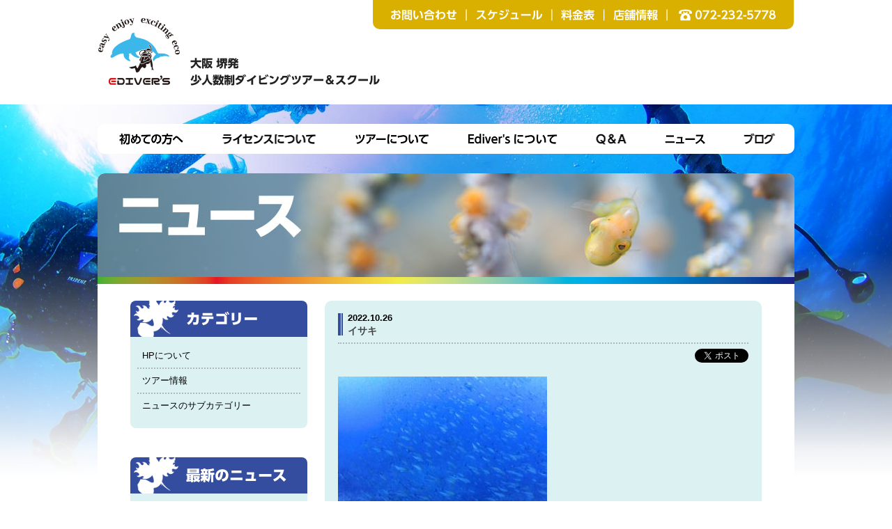

--- FILE ---
content_type: text/html; charset=UTF-8
request_url: https://edivers-kashiwajima.com/5566/%E3%82%A4%E3%82%B5%E3%82%AD-8
body_size: 10204
content:
<!DOCTYPE html>
<html lang="ja">
<head>
<meta charset="utf-8">
<meta http-equiv="X-UA-Compatible" content="IE=edge">
<meta name="viewport" content="width=device-width, initial-scale=1">

<link rel="stylesheet" href="https://edivers-kashiwajima.com/wp-content/themes/edivers/css/uikit.min.css" />
<link rel="stylesheet" href="https://edivers-kashiwajima.com/wp-content/themes/edivers/css/components/slider.min.css" />
<link rel="stylesheet" href="https://edivers-kashiwajima.com/wp-content/themes/edivers/css/components/slideshow.min.css" />
<link rel="stylesheet" href="https://edivers-kashiwajima.com/wp-content/themes/edivers/style.css?date=12312031" />
	<style>img:is([sizes="auto" i], [sizes^="auto," i]) { contain-intrinsic-size: 3000px 1500px }</style>
	
		<!-- All in One SEO 4.8.2 - aioseo.com -->
		<title>イサキ | Ediver's</title>
	<meta name="robots" content="max-image-preview:large" />
	<meta name="author" content="endoyoshihiro"/>
	<link rel="canonical" href="https://edivers-kashiwajima.com/5566/%e3%82%a4%e3%82%b5%e3%82%ad-8" />
	<meta name="generator" content="All in One SEO (AIOSEO) 4.8.2" />
		<meta property="og:locale" content="ja_JP" />
		<meta property="og:site_name" content="Ediver&#039;s 柏島ダイビング" />
		<meta property="og:type" content="article" />
		<meta property="og:title" content="イサキ | Ediver&#039;s" />
		<meta property="og:url" content="https://edivers-kashiwajima.com/5566/%e3%82%a4%e3%82%b5%e3%82%ad-8" />
		<meta property="og:image" content="https://edivers-kashiwajima.com/wp-content/uploads/2019/08/ogp.png" />
		<meta property="og:image:secure_url" content="https://edivers-kashiwajima.com/wp-content/uploads/2019/08/ogp.png" />
		<meta property="og:image:width" content="1200" />
		<meta property="og:image:height" content="630" />
		<meta property="article:published_time" content="2022-10-26T13:13:32+09:00" />
		<meta property="article:modified_time" content="2022-10-26T13:13:32+09:00" />
		<meta name="twitter:card" content="summary" />
		<meta name="twitter:title" content="イサキ | Ediver&#039;s" />
		<meta name="twitter:image" content="https://edivers-kashiwajima.com/wp-content/uploads/2019/08/ogp.png" />
		<!-- All in One SEO -->

		<!-- This site uses the Google Analytics by MonsterInsights plugin v9.5.3 - Using Analytics tracking - https://www.monsterinsights.com/ -->
		<!-- Note: MonsterInsights is not currently configured on this site. The site owner needs to authenticate with Google Analytics in the MonsterInsights settings panel. -->
					<!-- No tracking code set -->
				<!-- / Google Analytics by MonsterInsights -->
		<script type="text/javascript">
/* <![CDATA[ */
window._wpemojiSettings = {"baseUrl":"https:\/\/s.w.org\/images\/core\/emoji\/16.0.1\/72x72\/","ext":".png","svgUrl":"https:\/\/s.w.org\/images\/core\/emoji\/16.0.1\/svg\/","svgExt":".svg","source":{"concatemoji":"https:\/\/edivers-kashiwajima.com\/wp-includes\/js\/wp-emoji-release.min.js?ver=6.8.3"}};
/*! This file is auto-generated */
!function(s,n){var o,i,e;function c(e){try{var t={supportTests:e,timestamp:(new Date).valueOf()};sessionStorage.setItem(o,JSON.stringify(t))}catch(e){}}function p(e,t,n){e.clearRect(0,0,e.canvas.width,e.canvas.height),e.fillText(t,0,0);var t=new Uint32Array(e.getImageData(0,0,e.canvas.width,e.canvas.height).data),a=(e.clearRect(0,0,e.canvas.width,e.canvas.height),e.fillText(n,0,0),new Uint32Array(e.getImageData(0,0,e.canvas.width,e.canvas.height).data));return t.every(function(e,t){return e===a[t]})}function u(e,t){e.clearRect(0,0,e.canvas.width,e.canvas.height),e.fillText(t,0,0);for(var n=e.getImageData(16,16,1,1),a=0;a<n.data.length;a++)if(0!==n.data[a])return!1;return!0}function f(e,t,n,a){switch(t){case"flag":return n(e,"\ud83c\udff3\ufe0f\u200d\u26a7\ufe0f","\ud83c\udff3\ufe0f\u200b\u26a7\ufe0f")?!1:!n(e,"\ud83c\udde8\ud83c\uddf6","\ud83c\udde8\u200b\ud83c\uddf6")&&!n(e,"\ud83c\udff4\udb40\udc67\udb40\udc62\udb40\udc65\udb40\udc6e\udb40\udc67\udb40\udc7f","\ud83c\udff4\u200b\udb40\udc67\u200b\udb40\udc62\u200b\udb40\udc65\u200b\udb40\udc6e\u200b\udb40\udc67\u200b\udb40\udc7f");case"emoji":return!a(e,"\ud83e\udedf")}return!1}function g(e,t,n,a){var r="undefined"!=typeof WorkerGlobalScope&&self instanceof WorkerGlobalScope?new OffscreenCanvas(300,150):s.createElement("canvas"),o=r.getContext("2d",{willReadFrequently:!0}),i=(o.textBaseline="top",o.font="600 32px Arial",{});return e.forEach(function(e){i[e]=t(o,e,n,a)}),i}function t(e){var t=s.createElement("script");t.src=e,t.defer=!0,s.head.appendChild(t)}"undefined"!=typeof Promise&&(o="wpEmojiSettingsSupports",i=["flag","emoji"],n.supports={everything:!0,everythingExceptFlag:!0},e=new Promise(function(e){s.addEventListener("DOMContentLoaded",e,{once:!0})}),new Promise(function(t){var n=function(){try{var e=JSON.parse(sessionStorage.getItem(o));if("object"==typeof e&&"number"==typeof e.timestamp&&(new Date).valueOf()<e.timestamp+604800&&"object"==typeof e.supportTests)return e.supportTests}catch(e){}return null}();if(!n){if("undefined"!=typeof Worker&&"undefined"!=typeof OffscreenCanvas&&"undefined"!=typeof URL&&URL.createObjectURL&&"undefined"!=typeof Blob)try{var e="postMessage("+g.toString()+"("+[JSON.stringify(i),f.toString(),p.toString(),u.toString()].join(",")+"));",a=new Blob([e],{type:"text/javascript"}),r=new Worker(URL.createObjectURL(a),{name:"wpTestEmojiSupports"});return void(r.onmessage=function(e){c(n=e.data),r.terminate(),t(n)})}catch(e){}c(n=g(i,f,p,u))}t(n)}).then(function(e){for(var t in e)n.supports[t]=e[t],n.supports.everything=n.supports.everything&&n.supports[t],"flag"!==t&&(n.supports.everythingExceptFlag=n.supports.everythingExceptFlag&&n.supports[t]);n.supports.everythingExceptFlag=n.supports.everythingExceptFlag&&!n.supports.flag,n.DOMReady=!1,n.readyCallback=function(){n.DOMReady=!0}}).then(function(){return e}).then(function(){var e;n.supports.everything||(n.readyCallback(),(e=n.source||{}).concatemoji?t(e.concatemoji):e.wpemoji&&e.twemoji&&(t(e.twemoji),t(e.wpemoji)))}))}((window,document),window._wpemojiSettings);
/* ]]> */
</script>
<style id='wp-emoji-styles-inline-css' type='text/css'>

	img.wp-smiley, img.emoji {
		display: inline !important;
		border: none !important;
		box-shadow: none !important;
		height: 1em !important;
		width: 1em !important;
		margin: 0 0.07em !important;
		vertical-align: -0.1em !important;
		background: none !important;
		padding: 0 !important;
	}
</style>
<link rel='stylesheet' id='wp-block-library-css' href='https://edivers-kashiwajima.com/wp-includes/css/dist/block-library/style.min.css?ver=6.8.3' type='text/css' media='all' />
<style id='classic-theme-styles-inline-css' type='text/css'>
/*! This file is auto-generated */
.wp-block-button__link{color:#fff;background-color:#32373c;border-radius:9999px;box-shadow:none;text-decoration:none;padding:calc(.667em + 2px) calc(1.333em + 2px);font-size:1.125em}.wp-block-file__button{background:#32373c;color:#fff;text-decoration:none}
</style>
<style id='global-styles-inline-css' type='text/css'>
:root{--wp--preset--aspect-ratio--square: 1;--wp--preset--aspect-ratio--4-3: 4/3;--wp--preset--aspect-ratio--3-4: 3/4;--wp--preset--aspect-ratio--3-2: 3/2;--wp--preset--aspect-ratio--2-3: 2/3;--wp--preset--aspect-ratio--16-9: 16/9;--wp--preset--aspect-ratio--9-16: 9/16;--wp--preset--color--black: #000000;--wp--preset--color--cyan-bluish-gray: #abb8c3;--wp--preset--color--white: #ffffff;--wp--preset--color--pale-pink: #f78da7;--wp--preset--color--vivid-red: #cf2e2e;--wp--preset--color--luminous-vivid-orange: #ff6900;--wp--preset--color--luminous-vivid-amber: #fcb900;--wp--preset--color--light-green-cyan: #7bdcb5;--wp--preset--color--vivid-green-cyan: #00d084;--wp--preset--color--pale-cyan-blue: #8ed1fc;--wp--preset--color--vivid-cyan-blue: #0693e3;--wp--preset--color--vivid-purple: #9b51e0;--wp--preset--gradient--vivid-cyan-blue-to-vivid-purple: linear-gradient(135deg,rgba(6,147,227,1) 0%,rgb(155,81,224) 100%);--wp--preset--gradient--light-green-cyan-to-vivid-green-cyan: linear-gradient(135deg,rgb(122,220,180) 0%,rgb(0,208,130) 100%);--wp--preset--gradient--luminous-vivid-amber-to-luminous-vivid-orange: linear-gradient(135deg,rgba(252,185,0,1) 0%,rgba(255,105,0,1) 100%);--wp--preset--gradient--luminous-vivid-orange-to-vivid-red: linear-gradient(135deg,rgba(255,105,0,1) 0%,rgb(207,46,46) 100%);--wp--preset--gradient--very-light-gray-to-cyan-bluish-gray: linear-gradient(135deg,rgb(238,238,238) 0%,rgb(169,184,195) 100%);--wp--preset--gradient--cool-to-warm-spectrum: linear-gradient(135deg,rgb(74,234,220) 0%,rgb(151,120,209) 20%,rgb(207,42,186) 40%,rgb(238,44,130) 60%,rgb(251,105,98) 80%,rgb(254,248,76) 100%);--wp--preset--gradient--blush-light-purple: linear-gradient(135deg,rgb(255,206,236) 0%,rgb(152,150,240) 100%);--wp--preset--gradient--blush-bordeaux: linear-gradient(135deg,rgb(254,205,165) 0%,rgb(254,45,45) 50%,rgb(107,0,62) 100%);--wp--preset--gradient--luminous-dusk: linear-gradient(135deg,rgb(255,203,112) 0%,rgb(199,81,192) 50%,rgb(65,88,208) 100%);--wp--preset--gradient--pale-ocean: linear-gradient(135deg,rgb(255,245,203) 0%,rgb(182,227,212) 50%,rgb(51,167,181) 100%);--wp--preset--gradient--electric-grass: linear-gradient(135deg,rgb(202,248,128) 0%,rgb(113,206,126) 100%);--wp--preset--gradient--midnight: linear-gradient(135deg,rgb(2,3,129) 0%,rgb(40,116,252) 100%);--wp--preset--font-size--small: 13px;--wp--preset--font-size--medium: 20px;--wp--preset--font-size--large: 36px;--wp--preset--font-size--x-large: 42px;--wp--preset--spacing--20: 0.44rem;--wp--preset--spacing--30: 0.67rem;--wp--preset--spacing--40: 1rem;--wp--preset--spacing--50: 1.5rem;--wp--preset--spacing--60: 2.25rem;--wp--preset--spacing--70: 3.38rem;--wp--preset--spacing--80: 5.06rem;--wp--preset--shadow--natural: 6px 6px 9px rgba(0, 0, 0, 0.2);--wp--preset--shadow--deep: 12px 12px 50px rgba(0, 0, 0, 0.4);--wp--preset--shadow--sharp: 6px 6px 0px rgba(0, 0, 0, 0.2);--wp--preset--shadow--outlined: 6px 6px 0px -3px rgba(255, 255, 255, 1), 6px 6px rgba(0, 0, 0, 1);--wp--preset--shadow--crisp: 6px 6px 0px rgba(0, 0, 0, 1);}:where(.is-layout-flex){gap: 0.5em;}:where(.is-layout-grid){gap: 0.5em;}body .is-layout-flex{display: flex;}.is-layout-flex{flex-wrap: wrap;align-items: center;}.is-layout-flex > :is(*, div){margin: 0;}body .is-layout-grid{display: grid;}.is-layout-grid > :is(*, div){margin: 0;}:where(.wp-block-columns.is-layout-flex){gap: 2em;}:where(.wp-block-columns.is-layout-grid){gap: 2em;}:where(.wp-block-post-template.is-layout-flex){gap: 1.25em;}:where(.wp-block-post-template.is-layout-grid){gap: 1.25em;}.has-black-color{color: var(--wp--preset--color--black) !important;}.has-cyan-bluish-gray-color{color: var(--wp--preset--color--cyan-bluish-gray) !important;}.has-white-color{color: var(--wp--preset--color--white) !important;}.has-pale-pink-color{color: var(--wp--preset--color--pale-pink) !important;}.has-vivid-red-color{color: var(--wp--preset--color--vivid-red) !important;}.has-luminous-vivid-orange-color{color: var(--wp--preset--color--luminous-vivid-orange) !important;}.has-luminous-vivid-amber-color{color: var(--wp--preset--color--luminous-vivid-amber) !important;}.has-light-green-cyan-color{color: var(--wp--preset--color--light-green-cyan) !important;}.has-vivid-green-cyan-color{color: var(--wp--preset--color--vivid-green-cyan) !important;}.has-pale-cyan-blue-color{color: var(--wp--preset--color--pale-cyan-blue) !important;}.has-vivid-cyan-blue-color{color: var(--wp--preset--color--vivid-cyan-blue) !important;}.has-vivid-purple-color{color: var(--wp--preset--color--vivid-purple) !important;}.has-black-background-color{background-color: var(--wp--preset--color--black) !important;}.has-cyan-bluish-gray-background-color{background-color: var(--wp--preset--color--cyan-bluish-gray) !important;}.has-white-background-color{background-color: var(--wp--preset--color--white) !important;}.has-pale-pink-background-color{background-color: var(--wp--preset--color--pale-pink) !important;}.has-vivid-red-background-color{background-color: var(--wp--preset--color--vivid-red) !important;}.has-luminous-vivid-orange-background-color{background-color: var(--wp--preset--color--luminous-vivid-orange) !important;}.has-luminous-vivid-amber-background-color{background-color: var(--wp--preset--color--luminous-vivid-amber) !important;}.has-light-green-cyan-background-color{background-color: var(--wp--preset--color--light-green-cyan) !important;}.has-vivid-green-cyan-background-color{background-color: var(--wp--preset--color--vivid-green-cyan) !important;}.has-pale-cyan-blue-background-color{background-color: var(--wp--preset--color--pale-cyan-blue) !important;}.has-vivid-cyan-blue-background-color{background-color: var(--wp--preset--color--vivid-cyan-blue) !important;}.has-vivid-purple-background-color{background-color: var(--wp--preset--color--vivid-purple) !important;}.has-black-border-color{border-color: var(--wp--preset--color--black) !important;}.has-cyan-bluish-gray-border-color{border-color: var(--wp--preset--color--cyan-bluish-gray) !important;}.has-white-border-color{border-color: var(--wp--preset--color--white) !important;}.has-pale-pink-border-color{border-color: var(--wp--preset--color--pale-pink) !important;}.has-vivid-red-border-color{border-color: var(--wp--preset--color--vivid-red) !important;}.has-luminous-vivid-orange-border-color{border-color: var(--wp--preset--color--luminous-vivid-orange) !important;}.has-luminous-vivid-amber-border-color{border-color: var(--wp--preset--color--luminous-vivid-amber) !important;}.has-light-green-cyan-border-color{border-color: var(--wp--preset--color--light-green-cyan) !important;}.has-vivid-green-cyan-border-color{border-color: var(--wp--preset--color--vivid-green-cyan) !important;}.has-pale-cyan-blue-border-color{border-color: var(--wp--preset--color--pale-cyan-blue) !important;}.has-vivid-cyan-blue-border-color{border-color: var(--wp--preset--color--vivid-cyan-blue) !important;}.has-vivid-purple-border-color{border-color: var(--wp--preset--color--vivid-purple) !important;}.has-vivid-cyan-blue-to-vivid-purple-gradient-background{background: var(--wp--preset--gradient--vivid-cyan-blue-to-vivid-purple) !important;}.has-light-green-cyan-to-vivid-green-cyan-gradient-background{background: var(--wp--preset--gradient--light-green-cyan-to-vivid-green-cyan) !important;}.has-luminous-vivid-amber-to-luminous-vivid-orange-gradient-background{background: var(--wp--preset--gradient--luminous-vivid-amber-to-luminous-vivid-orange) !important;}.has-luminous-vivid-orange-to-vivid-red-gradient-background{background: var(--wp--preset--gradient--luminous-vivid-orange-to-vivid-red) !important;}.has-very-light-gray-to-cyan-bluish-gray-gradient-background{background: var(--wp--preset--gradient--very-light-gray-to-cyan-bluish-gray) !important;}.has-cool-to-warm-spectrum-gradient-background{background: var(--wp--preset--gradient--cool-to-warm-spectrum) !important;}.has-blush-light-purple-gradient-background{background: var(--wp--preset--gradient--blush-light-purple) !important;}.has-blush-bordeaux-gradient-background{background: var(--wp--preset--gradient--blush-bordeaux) !important;}.has-luminous-dusk-gradient-background{background: var(--wp--preset--gradient--luminous-dusk) !important;}.has-pale-ocean-gradient-background{background: var(--wp--preset--gradient--pale-ocean) !important;}.has-electric-grass-gradient-background{background: var(--wp--preset--gradient--electric-grass) !important;}.has-midnight-gradient-background{background: var(--wp--preset--gradient--midnight) !important;}.has-small-font-size{font-size: var(--wp--preset--font-size--small) !important;}.has-medium-font-size{font-size: var(--wp--preset--font-size--medium) !important;}.has-large-font-size{font-size: var(--wp--preset--font-size--large) !important;}.has-x-large-font-size{font-size: var(--wp--preset--font-size--x-large) !important;}
:where(.wp-block-post-template.is-layout-flex){gap: 1.25em;}:where(.wp-block-post-template.is-layout-grid){gap: 1.25em;}
:where(.wp-block-columns.is-layout-flex){gap: 2em;}:where(.wp-block-columns.is-layout-grid){gap: 2em;}
:root :where(.wp-block-pullquote){font-size: 1.5em;line-height: 1.6;}
</style>
<link rel='stylesheet' id='contact-form-7-css' href='https://edivers-kashiwajima.com/wp-content/plugins/contact-form-7/includes/css/styles.css?ver=6.0.6' type='text/css' media='all' />
<link rel="https://api.w.org/" href="https://edivers-kashiwajima.com/wp-json/" /><link rel="alternate" title="JSON" type="application/json" href="https://edivers-kashiwajima.com/wp-json/wp/v2/media/5576" /><link rel="EditURI" type="application/rsd+xml" title="RSD" href="https://edivers-kashiwajima.com/xmlrpc.php?rsd" />
<meta name="generator" content="WordPress 6.8.3" />
<link rel='shortlink' href='https://edivers-kashiwajima.com/?p=5576' />
<link rel="alternate" title="oEmbed (JSON)" type="application/json+oembed" href="https://edivers-kashiwajima.com/wp-json/oembed/1.0/embed?url=https%3A%2F%2Fedivers-kashiwajima.com%2F5566%2F%25e3%2582%25a4%25e3%2582%25b5%25e3%2582%25ad-8" />
<link rel="alternate" title="oEmbed (XML)" type="text/xml+oembed" href="https://edivers-kashiwajima.com/wp-json/oembed/1.0/embed?url=https%3A%2F%2Fedivers-kashiwajima.com%2F5566%2F%25e3%2582%25a4%25e3%2582%25b5%25e3%2582%25ad-8&#038;format=xml" />
<script>
  (function(i,s,o,g,r,a,m){i['GoogleAnalyticsObject']=r;i[r]=i[r]||function(){
  (i[r].q=i[r].q||[]).push(arguments)},i[r].l=1*new Date();a=s.createElement(o),
  m=s.getElementsByTagName(o)[0];a.async=1;a.src=g;m.parentNode.insertBefore(a,m)
  })(window,document,'script','https://www.google-analytics.com/analytics.js','ga');

  ga('create', 'UA-49487638-6', 'auto');
  ga('send', 'pageview');

</script>
<style type="text/css">
<!--
/* 20190801 追記 */
/* Styles by My Calendar - Joseph C Dolson http://www.joedolson.com/ */

.mc-main .mc_四国 .event-title, .mc-main .mc_四国 .event-title a { background: #6db3ff; color: #000000; }
.mc-main .mc_四国 .event-title a:hover, .mc-main .mc_四国 .event-title a:focus { background: #a0e6ff;}
.mc-main .mc_イベント .event-title, .mc-main .mc_イベント .event-title a { background: #8224e3; color: #ffffff; }
.mc-main .mc_イベント .event-title a:hover, .mc-main .mc_イベント .event-title a:focus { background: #4f00b0;}
.mc-main .mc_和歌山 .event-title, .mc-main .mc_和歌山 .event-title a { background: #001175; color: #ffffff; }
.mc-main .mc_和歌山 .event-title a:hover, .mc-main .mc_和歌山 .event-title a:focus { background: #000042;}
.mc-main .mc_リクエスト .event-title, .mc-main .mc_リクエスト .event-title a { background: #eeee22; color: #000000; }
.mc-main .mc_リクエスト .event-title a:hover, .mc-main .mc_リクエスト .event-title a:focus { background: #ffff55;}
.mc-main .mc_日本海 .event-title, .mc-main .mc_日本海 .event-title a { background: #65bc2b; color: #000000; }
.mc-main .mc_日本海 .event-title a:hover, .mc-main .mc_日本海 .event-title a:focus { background: #98ef5e;}
.mc-main .mc_お休み .event-title, .mc-main .mc_お休み .event-title a { background: #5a34e2; color: #ffffff; }
.mc-main .mc_お休み .event-title a:hover, .mc-main .mc_お休み .event-title a:focus { background: #2701af;}
.mc-event-visible {
display: block!important;
}
-->
</style>
</head>
<body class="">
<div id="fb-root"></div>
<script>(function(d, s, id) {
  var js, fjs = d.getElementsByTagName(s)[0];
  if (d.getElementById(id)) return;
  js = d.createElement(s); js.id = id;
  js.src = "//connect.facebook.net/ja_JP/sdk.js#xfbml=1&version=v2.4";
  fjs.parentNode.insertBefore(js, fjs);
}(document, 'script', 'facebook-jssdk'));</script>
<div class="wrapper">

<header id="header" class="header-area header2018">

  <div class="header-box">
    <div class="uk-container uk-container-center header">
      <div class="header-logo-box cf">
        <h1 class="header-logo"><a href="https://edivers-kashiwajima.com/"><img src="https://edivers-kashiwajima.com/wp-content/themes/edivers/img/page-logo3.png" alt="Ediver's 大阪 堺発　少人数制ダイビングツアー＆スクール"></a></h1>
      </div>
      <div class="submenu uk-visible-large">
        <ul class="uk-list cf">
          <li class=""><a href="https://edivers-kashiwajima.com/contact"><img  class="uk-visible-large" src="https://edivers-kashiwajima.com/wp-content/themes/edivers/img/submenu1.png" alt="お問い合わせ"><span class="sp-menu uk-hidden-large"></span></a></li>
          <li class=""><a href="https://edivers-kashiwajima.com/tour#schedule"><img  class="uk-visible-large" src="https://edivers-kashiwajima.com/wp-content/themes/edivers/img/submenu2.png" alt="スケジュール"><span class="sp-menu uk-hidden-large"></span></a></li>
          <li class=""><a href="https://edivers-kashiwajima.com/tour#price"><img  class="uk-visible-large" src="https://edivers-kashiwajima.com/wp-content/themes/edivers/img/submenu3.png" alt="料金表"><span class="sp-menu uk-hidden-large"></span></a></li>
          <li class=""><a href="https://edivers-kashiwajima.com/sakai"><img  class="uk-visible-large" src="https://edivers-kashiwajima.com/wp-content/themes/edivers/img/submenu4.png" alt="店舗情報"><span class="sp-menu uk-hidden-large"></span></a></li>
          <li class=""><a href="tel:072-232-5778"><img  class="uk-visible-large" src="https://edivers-kashiwajima.com/wp-content/themes/edivers/img/submenu5.png" alt="電話：072-232-5778"><span class="sp-menu uk-hidden-large"></span></a></li>
        </ul>
      </div>
    </div>
  </div><!-- /header-box -->

  <nav class="menuarea uk-container uk-container-center">
    <div class="menu-box">
      <ul class="mainmenu uk-list cf">
        <li class="uk-hidden-large"><a href="https://edivers-kashiwajima.com">トップページ</a></li>
        <li class="menu1"><a href="https://edivers-kashiwajima.com/hajimete"><img class="uk-visible-large" src="https://edivers-kashiwajima.com/wp-content/themes/edivers/img/menu-1.png" alt="初めての方へ"><span class="sp-menu uk-hidden-large">初めての方へ</span></a></li>
        <li class="menu2"><a href="https://edivers-kashiwajima.com/license"><img class="uk-visible-large" src="https://edivers-kashiwajima.com/wp-content/themes/edivers/img/menu-2.png" alt="ライセンスについて"><span class="sp-menu uk-hidden-large">ライセンスについて</span></a></li>
        <li class="menu3"><a href="https://edivers-kashiwajima.com/tour"><img class="uk-visible-large" src="https://edivers-kashiwajima.com/wp-content/themes/edivers/img/menu-3.png" alt="ツアーについて"><span class="sp-menu uk-hidden-large">ツアーについて</span></a></li>
        <li class="uk-hidden-large"><a href="https://edivers-kashiwajima.com/kashiwajima">柏島について</a></li>
        <li class="menu4"><a href="https://edivers-kashiwajima.com/about"><img class="uk-visible-large" src="https://edivers-kashiwajima.com/wp-content/themes/edivers/img/menu-4.png" alt="Ediver'sについて"><span class="sp-menu uk-hidden-large">Ediver'sについて</span></a></li>
        <li class="uk-hidden-large"><a href="https://edivers-kashiwajima.com/sakai">店舗情報</a></li>
        <li class="menu5"><a href="https://edivers-kashiwajima.com/faq"><img class="uk-visible-large" src="https://edivers-kashiwajima.com/wp-content/themes/edivers/img/menu-5.png" alt="Q & A"><span class="sp-menu uk-hidden-large">Q & A</span></a></li>
        <li class="menu6"><a href="https://edivers-kashiwajima.com/category/news"><img class="uk-visible-large" src="https://edivers-kashiwajima.com/wp-content/themes/edivers/img/menu-6.png" alt="ニュース"><span class="sp-menu uk-hidden-large">ニュース</span></a></li>
        <li class="menu7"><a href="https://edivers-kashiwajima.com/category/blog"><img class="uk-visible-large" src="https://edivers-kashiwajima.com/wp-content/themes/edivers/img/menu-7.png" alt="ブログ"><span class="sp-menu uk-hidden-large">ブログ</span></a></li>
        <li class="uk-hidden-large"><a href="https://edivers-kashiwajima.com/contact">お問い合わせ</a></li>
        <li class="uk-hidden-large"><a href="https://edivers-kashiwajima.com/tour#schedule">スケジュール</a></li>
        <li class="uk-hidden-large"><a href="https://edivers-kashiwajima.com/tour#price">料金表</a></li>
        <li class="uk-hidden-large"><a href="https://edivers-kashiwajima.com/privacy">プライバシーポリシー</a></li>
        <li class="uk-hidden-large"><a href="tel:072-232-5778">TEL : 072-232-5778</a></li>
      </ul>
    </div>
    <a class="sp-removebtn showMenuBtn uk-icon-remove uk-hidden-large"></a>
  </nav>
  <a class="sp-nabbtn showMenuBtn uk-navbar-toggle uk-hidden-large"></a>

</header><!-- /header -->

<div class="mainarea">
  <div class="uk-container uk-container-center cf">

    <div class="mainbox">
      <section class="page-content-area mbXL cf">
        <div class="relative">
          <h2 class="page-title mbM"><img src="https://edivers-kashiwajima.com/wp-content/themes/edivers/img/news/page-title.jpg" alt=""></h2>
        </div>

        <div class="page-content-box cf">

          <div class="uk-grid uk-grid-medium mbM">
            <div class="uk-width-medium-7-10 uk-push-3-10 mbLL">
              <div class="news-area">
                <div class="news-single-box cf">

                  <div class="news-title">
                    <span>2022.10.26</span>
                    <h3>イサキ</h3>
                  </div>

                  <div class="blog-contentarea">
                    <div class="sns_box blog_sns_box cf mbM">
                      <div><a href="https://twitter.com/share" class="twitter-share-button" data-url="https://edivers-kashiwajima.com/5566/%e3%82%a4%e3%82%b5%e3%82%ad-8" data-text="イサキ">Tweet</a><script>!function(d,s,id){var js,fjs=d.getElementsByTagName(s)[0],p=/^http:/.test(d.location)?'http':'https';if(!d.getElementById(id)){js=d.createElement(s);js.id=id;js.src=p+'://platform.twitter.com/widgets.js';fjs.parentNode.insertBefore(js,fjs);}}(document, 'script', 'twitter-wjs');</script></div>
                      <div><div class="fb-like" data-href="https://edivers-kashiwajima.com/5566/%e3%82%a4%e3%82%b5%e3%82%ad-8" data-width="155" data-layout="button_count" data-action="like" data-show-faces="false" data-share="true"></div></div>
                    </div>

                    <p class="attachment"><a href='https://edivers-kashiwajima.com/wp-content/uploads/2022/10/c7115e0d88f48d6a924f860b9130ccda.jpg'><img fetchpriority="high" decoding="async" width="300" height="212" src="https://edivers-kashiwajima.com/wp-content/uploads/2022/10/c7115e0d88f48d6a924f860b9130ccda-300x212.jpg" class="attachment-medium size-medium" alt="" srcset="https://edivers-kashiwajima.com/wp-content/uploads/2022/10/c7115e0d88f48d6a924f860b9130ccda-300x212.jpg 300w, https://edivers-kashiwajima.com/wp-content/uploads/2022/10/c7115e0d88f48d6a924f860b9130ccda-768x543.jpg 768w, https://edivers-kashiwajima.com/wp-content/uploads/2022/10/c7115e0d88f48d6a924f860b9130ccda-492x348.jpg 492w, https://edivers-kashiwajima.com/wp-content/uploads/2022/10/c7115e0d88f48d6a924f860b9130ccda-700x495.jpg 700w, https://edivers-kashiwajima.com/wp-content/uploads/2022/10/c7115e0d88f48d6a924f860b9130ccda.jpg 1000w" sizes="(max-width: 300px) 100vw, 300px" /></a></p>
                  </div>

                </div>
              </div><!-- .news-area -->
            </div>

            <div class="uk-width-medium-3-10 uk-pull-7-10 mbLL">
              <div class="news-side mbLL">

                <div class="news-side-box mbLL">
                  <h3 class="side-box-header"><img src="https://edivers-kashiwajima.com/wp-content/themes/edivers/img/news/side-title2.png" alt="カテゴリー"></h3>
                  <ul class="uk-list side-cat">
	<li class="cat-item cat-item-17"><a href="https://edivers-kashiwajima.com/category/news/hpnituite">HPについて</a>
</li>
	<li class="cat-item cat-item-16"><a href="https://edivers-kashiwajima.com/category/news/tuajouhou">ツアー情報</a>
</li>
	<li class="cat-item cat-item-8"><a href="https://edivers-kashiwajima.com/category/news/news-2">ニュースのサブカテゴリー</a>
</li>
                  </ul>
                </div>

                <div class="news-side-box mbLL">
                  <h3 class="side-box-header"><img src="https://edivers-kashiwajima.com/wp-content/themes/edivers/img/news/side-title1.png" alt="最新のニュース"></h3>
                  <ul class="uk-list">
                    <li><a href="https://edivers-kashiwajima.com/6445"><span>2025.9.13</span>10月17日（金）夜発　18，19日　神子元ハンマーヘッドシャークツアー　</a></li>
                    <li><a href="https://edivers-kashiwajima.com/6406"><span>2025.6.21</span>8月4日（月）～8月6日（水）　奄美大島ツアー！！</a></li>
                    <li><a href="https://edivers-kashiwajima.com/6403"><span>2025.6.19</span>&#x1f31f;【8月22日（金）夜発～8月24日（日）夏の柏島ツアー】&#x1f31f;</a></li>
                    <li><a href="https://edivers-kashiwajima.com/6401"><span>2025.6.16</span>&#x1f3dd;&#xfe0f;【夏のお盆休み特別企画！愛南＆柏島 合宿ダイビングツアー開催】&#x1f3dd;&#xfe0f;</a></li>
                  </ul>
                  <div class="side-box-footer"><a href="https://edivers-kashiwajima.com/category/news">全ての記事を見る</a></div>
                </div>

                <div class="news-side-box mbLL">
                  <h3 class="side-box-header"><img src="https://edivers-kashiwajima.com/wp-content/themes/edivers/img/blog/side-title1.png" alt="最新のブログ"></h3>
                  <ul class="uk-list">
                    <li><a href="https://edivers-kashiwajima.com/6449"><span>2025.10.23</span>&#x1f420;&#x2728;須江ダイビングツアー in 内浦ビーチ（10/19・10/22）レポート！&#x2728;&#x1f420;</a></li>
                    <li><a href="https://edivers-kashiwajima.com/6442"><span>2025.9.13</span>久々に更新！！　9月連休の柏島です！</a></li>
                    <li><a href="https://edivers-kashiwajima.com/6430"><span>2025.7.06</span>【7月3日＆4日 串本日帰りツアー】ブランクダイバーも外洋デビューも大成功！&#x1f420;&#x2728;</a></li>
                    <li><a href="https://edivers-kashiwajima.com/6412"><span>2025.7.01</span>6/27夜発【沖ノ島ダイビングツアー】絶景と感動の連続！350本記念＆アオリイカの産卵ショーも&#x1f30a;&#x2728;</a></li>
                  </ul>
                  <div class="side-box-footer"><a href="https://edivers-kashiwajima.com/category/blog">全ての記事を見る</a></div>
                </div>

              </div><!-- .news-side -->

  <div id="primary-sidebar" class="primary-sidebar widget-area" role="complementary">
    <div><div id="calendar_wrap" class="calendar_wrap"><table id="wp-calendar" class="wp-calendar-table">
	<caption>2025年12月</caption>
	<thead>
	<tr>
		<th scope="col" aria-label="月曜日">月</th>
		<th scope="col" aria-label="火曜日">火</th>
		<th scope="col" aria-label="水曜日">水</th>
		<th scope="col" aria-label="木曜日">木</th>
		<th scope="col" aria-label="金曜日">金</th>
		<th scope="col" aria-label="土曜日">土</th>
		<th scope="col" aria-label="日曜日">日</th>
	</tr>
	</thead>
	<tbody>
	<tr>
		<td colspan="6" class="pad">&nbsp;</td><td>1</td>
	</tr>
	<tr>
		<td>2</td><td>3</td><td>4</td><td>5</td><td>6</td><td>7</td><td>8</td>
	</tr>
	<tr>
		<td>9</td><td>10</td><td>11</td><td>12</td><td>13</td><td>14</td><td>15</td>
	</tr>
	<tr>
		<td>16</td><td>17</td><td>18</td><td>19</td><td>20</td><td>21</td><td>22</td>
	</tr>
	<tr>
		<td>23</td><td>24</td><td>25</td><td>26</td><td>27</td><td>28</td><td>29</td>
	</tr>
	<tr>
		<td>30</td>
		<td class="pad" colspan="6">&nbsp;</td>
	</tr>
	</tbody>
	</table><nav aria-label="前と次の月" class="wp-calendar-nav">
		<span class="wp-calendar-nav-prev"><a href="https://edivers-kashiwajima.com/date/2025/10">&laquo; 10月</a></span>
		<span class="pad">&nbsp;</span>
		<span class="wp-calendar-nav-next">&nbsp;</span>
	</nav></div></div>  </div><!-- #primary-sidebar -->

            </div>
          </div>


        </div><!-- .page-content-box -->

      </section><!-- .content-area -->

    </div><!-- .mainbox -->
  </div><!-- .uk-container -->

</div><!-- .mainarea -->

  <div class="footer-banner-area">
    <div class="uk-container uk-container-center cf">
      <div class="uk-grid uk-grid-small uk-grid-width-small-1-2 ">

        <div class="">
          <a href="https://edivers-kashiwajima.com/license"><h3><img src="https://edivers-kashiwajima.com/wp-content/themes/edivers/img/top-banner5.png" alt="少人数制の楽しいライセンス講習！"></h3></a>
        </div>
        <div class="">
          <a href="https://edivers-kashiwajima.com/tour"><h3><img src="https://edivers-kashiwajima.com/wp-content/themes/edivers/img/top-banner4.png" alt="安心＆安全、E diver'sのダイビングツアー！詳しくはこちらをチェック!!"></h3></a>
        </div>

      </div>
    </div>
  </div>

<footer class="footer-area">
  <div class="uk-container uk-container-center cf">
    <div class="footer-logo"><h3><img src="https://edivers-kashiwajima.com/wp-content/themes/edivers/img/footer-logo2.png" alt="Ediver's 大阪 堺発　少人数制ダイビングツアー＆スクール"></h3></div>
    <ul class="footer-linkarea uk-list mbSS">
      <li><a href="https://edivers-kashiwajima.com">トップページ</a></li>
      <li><a href="https://edivers-kashiwajima.com/hajimete">初めての方へ</a></li>
      <li><a href="https://edivers-kashiwajima.com/license">ライセンス</a></li>
      <li><a href="https://edivers-kashiwajima.com/tour">ツアーについて</a></li>
      <li><a href="https://edivers-kashiwajima.com/kashiwajima">柏島について</a></li>
      <li><a href="https://edivers-kashiwajima.com/about">Ediver'sについて</a></li>
      <li><a href="https://edivers-kashiwajima.com/sakai">店舗情報</a></li>
    </ul>
    <ul class="footer-linkarea uk-list mbML">
      <li><a href="https://edivers-kashiwajima.com/faq">Q & A</a></li>
      <li><a href="https://edivers-kashiwajima.com/category/news">ニュース</a></li>
      <li><a href="https://edivers-kashiwajima.com/category/blog">ブログ</a></li>
      <li><a href="https://edivers-kashiwajima.com/contact">お問い合わせ</a></li>
      <li><a href="https://edivers-kashiwajima.com/tour#schedule">スケジュール</a></li>
      <li><a href="https://edivers-kashiwajima.com/tour#price">料金表</a></li>
      <li><a href="https://edivers-kashiwajima.com/privacy">プライバシーポリシー</a></li>
    </ul>

    <div class="sns_box sns_box1 cf mbXS">
      <div><div class="fb-like" data-href="http://edivers-kashiwajima.com" data-width="155" data-layout="button_count" data-action="like" data-show-faces="false" data-share="true"></div></div>
    </div>

    <div class="sns_box sns_box2 cf mbM">
      <div><a href="https://twitter.com/share" class="twitter-share-button" data-url="http://edivers-kashiwajima.com" data-text="Ediver's | 関西発 柏島の海を知り尽くしたガイドによるダイビングツアー">Tweet</a><script>!function(d,s,id){var js,fjs=d.getElementsByTagName(s)[0],p=/^http:/.test(d.location)?'http':'https';if(!d.getElementById(id)){js=d.createElement(s);js.id=id;js.src=p+'://platform.twitter.com/widgets.js';fjs.parentNode.insertBefore(js,fjs);}}(document, 'script', 'twitter-wjs');</script></div>
      <div class="footer-line"><a href="https://lin.ee/pa47R23"><img src="https://scdn.line-apps.com/n/line_add_friends/btn/ja.png" alt="友だち追加" height="36" border="0"></a></div>
      <div class="insta cf"><a href="https://www.instagram.com/yoshihiro_endo_edivers?ref=badge" target="_blank" class="insta_btn2"><i class="icon"></i> <span>Follow Me</span></a></div>
    </div>

    <div class="footer-copyright mbSS">大阪府堺市堺区市之町東2丁目1-10 ２階<br>TEL : 072-232-5778</div>
    <div class="footer-copyright">&copy; Ediver's All Rights Reserved.</div>
  </div>
</footer>

  <div class="bg">

    <div class="bg-img2"></div>

  </div>

</div><!-- .wrapper -->

<script src="https://edivers-kashiwajima.com/wp-content/themes/edivers/js/jquery-2.2.4.min.js" ></script>
<script src="https://edivers-kashiwajima.com/wp-content/themes/edivers/js/uikit.min.js"></script>
<script src="https://edivers-kashiwajima.com/wp-content/themes/edivers/js/core/core.min.js"></script>
<script src="https://edivers-kashiwajima.com/wp-content/themes/edivers/js/core/modal.min.js"></script>
<script src="https://edivers-kashiwajima.com/wp-content/themes/edivers/js/components/lightbox.min.js"></script>
<script src="https://edivers-kashiwajima.com/wp-content/themes/edivers/js/main.js"></script>
<script type="speculationrules">
{"prefetch":[{"source":"document","where":{"and":[{"href_matches":"\/*"},{"not":{"href_matches":["\/wp-*.php","\/wp-admin\/*","\/wp-content\/uploads\/*","\/wp-content\/*","\/wp-content\/plugins\/*","\/wp-content\/themes\/edivers\/*","\/*\\?(.+)"]}},{"not":{"selector_matches":"a[rel~=\"nofollow\"]"}},{"not":{"selector_matches":".no-prefetch, .no-prefetch a"}}]},"eagerness":"conservative"}]}
</script>
<script type="text/javascript" src="https://edivers-kashiwajima.com/wp-includes/js/dist/hooks.min.js?ver=4d63a3d491d11ffd8ac6" id="wp-hooks-js"></script>
<script type="text/javascript" src="https://edivers-kashiwajima.com/wp-includes/js/dist/i18n.min.js?ver=5e580eb46a90c2b997e6" id="wp-i18n-js"></script>
<script type="text/javascript" id="wp-i18n-js-after">
/* <![CDATA[ */
wp.i18n.setLocaleData( { 'text direction\u0004ltr': [ 'ltr' ] } );
/* ]]> */
</script>
<script type="text/javascript" src="https://edivers-kashiwajima.com/wp-content/plugins/contact-form-7/includes/swv/js/index.js?ver=6.0.6" id="swv-js"></script>
<script type="text/javascript" id="contact-form-7-js-translations">
/* <![CDATA[ */
( function( domain, translations ) {
	var localeData = translations.locale_data[ domain ] || translations.locale_data.messages;
	localeData[""].domain = domain;
	wp.i18n.setLocaleData( localeData, domain );
} )( "contact-form-7", {"translation-revision-date":"2025-04-11 06:42:50+0000","generator":"GlotPress\/4.0.1","domain":"messages","locale_data":{"messages":{"":{"domain":"messages","plural-forms":"nplurals=1; plural=0;","lang":"ja_JP"},"This contact form is placed in the wrong place.":["\u3053\u306e\u30b3\u30f3\u30bf\u30af\u30c8\u30d5\u30a9\u30fc\u30e0\u306f\u9593\u9055\u3063\u305f\u4f4d\u7f6e\u306b\u7f6e\u304b\u308c\u3066\u3044\u307e\u3059\u3002"],"Error:":["\u30a8\u30e9\u30fc:"]}},"comment":{"reference":"includes\/js\/index.js"}} );
/* ]]> */
</script>
<script type="text/javascript" id="contact-form-7-js-before">
/* <![CDATA[ */
var wpcf7 = {
    "api": {
        "root": "https:\/\/edivers-kashiwajima.com\/wp-json\/",
        "namespace": "contact-form-7\/v1"
    }
};
/* ]]> */
</script>
<script type="text/javascript" src="https://edivers-kashiwajima.com/wp-content/plugins/contact-form-7/includes/js/index.js?ver=6.0.6" id="contact-form-7-js"></script>
</body>
</html>

--- FILE ---
content_type: text/css
request_url: https://edivers-kashiwajima.com/wp-content/themes/edivers/style.css?date=12312031
body_size: 100
content:
/*
Theme Name: edivers-theme
Theme URI: http://edivers-kashiwajima.com/
Description:
Author: ngsk.info
Author URI: http://ngsk.info
Version:1.0
*/
@import url(css/style.css?date=20220731);


--- FILE ---
content_type: text/css
request_url: https://edivers-kashiwajima.com/wp-content/themes/edivers/css/style.css?date=20220731
body_size: 8121
content:
html {
  -webkit-font-smoothing: antialiased;
  -moz-osx-font-smoothing: grayscale;
  font-family: "游ゴシック体","Yu Gothic",YuGothic,"ヒラギノ角ゴ Pro W3", "Hiragino Kaku Gothic Pro", "メイリオ", Meiryo, Osaka, "ＭＳ Ｐゴシック", "MS PGothic", sans-serif;
  color: #161616;}
a img{
  opacity: 1;}
a:hover *{
  opacity: .8;}
a:hover img[src*=_off],a:hover img[src*=_on]{
  opacity: 1;}
body{
  font-size: 14px;}
.cf:before,
.cf:after {
  content: "";
  display: table;}
.cf:after {
  clear: both;}
.cf {
  *zoom: 1;}
.clear{
  clear: both;}

.mbXXL{ margin-bottom: 6em;}
.mbXL{ margin-bottom: 4em;}
.mbLL{ margin-bottom: 3em;}
.mbL{ margin-bottom: 2em;}
.mbML{ margin-bottom: 1.5em;}
.mbM{ margin-bottom: 1em;}
.mbS{ margin-bottom: .8em;}
.mbSS{ margin-bottom: .5em;}
.mbXS{ margin-bottom: .2em;}

.max-820w{
  margin-left: auto;
  margin-right: auto;
  max-width: 820px;}
.max-650w{
  margin-left: auto;
  margin-right: auto;
  max-width: 650px;}
.max-550w{
  margin-left: auto;
  margin-right: auto;
  max-width: 550px;}
.max-520w{
  margin-left: auto;
  margin-right: auto;
  max-width: 520px;}
.max-470w{
  margin-left: auto;
  margin-right: auto;
  max-width: 470px;}
.max-415w{
  margin-left: auto;
  margin-right: auto;
  max-width: 415px;}
.max-360w{
  margin-left: auto;
  margin-right: auto;
  max-width: 360px;}
.max-300w{
  margin-left: auto;
  margin-right: auto;
  max-width: 300px;}
#price.max-300w{
  max-width: 180px;}
.price-sub.max-415w{
  max-width: 250px;}
.license-price.max-360w{
  max-width: 240px;}

.relative{
  position: relative;}
.align-center{
  text-align: center;}
.align-right{
  text-align: right;}
.align-left{
  text-align: left;}
.fwB{
  font-weight: bold;}
.td-ul{
  text-decoration: underline;}


/*

共通

*/

.wrapper{
}
.uk-container{
  max-width: 1020px;
  padding: 0 10px;}
/*
ヘッダー
*/
.header{
  position: relative;}
.top .header{
  position: static;}

.header-box{
  margin-bottom: 2em;
  width: 100%;
  background: #FFF;}
.top .header-box{
  background: none;
  margin-bottom: 0;}

.header-logo {
  margin: 10px 0;
  padding:0;
  height: auto;
  width: 90%;}
.top .header-logo {
  text-align: center;
  margin: 80px auto;
  width: 90%;}



.sp-nabbtn{
  z-index: 101;
  position: absolute;
  top:0;
  right:10px;
  font-size: 25px;
  margin:auto 0;
  padding:10px 0 10px 10px;
  height: 50px;}
.top .sp-nabbtn{
  color: #FFF;}
.sp-removebtn{
  display: none;
  z-index: 102;
  color: #FFF;
  position: absolute;
  top:0;
  right:10px;
  font-size: 25px;
  margin:auto 0;
  padding:10px 0 10px 10px;
  height: 30px;}
a.sp-removebtn:hover{
  color: #FFF;}
.showMenu .sp-nabbtn{
  display: none;}
.showMenu .sp-removebtn{
  display: inline;}

.infiniteslide {
  background: rgba(255,255,255,0.6);
  padding: 2px 0;
  overflow: hidden;}
.infiniteslide ul{
  margin:0;
  padding:0;}
.infiniteslide li {
  list-style: none;
  float: left; /* Horizontal scroll only */
  padding: 0;
  margin: 0;
  width: 960px;}

.simply-scroll-container {
  position: relative;}
.simply-scroll-clip {
  position: relative;
  overflow: hidden;}
.simply-scroll-list {
  overflow: hidden;
  margin: 0;
  padding: 0;}
.simply-scroll-list li {
  list-style: none;
  float: left; /* Horizontal scroll only */
  padding: 0;
  margin: 0;}
.simply-scroll-list li img {
  display: block;}

.menuarea{
  z-index: 100;
  position: fixed;
  top:0;
  left:0;
  width: 100%;
  height: 100%;
  background: rgba(0,0,0,0.9);
  -webkit-transition: .1s;
     -moz-transition: .1s;
      -ms-transition: .1s;
       -o-transition: .1s;
          transition: .1s;
  -webkit-transform: scaleX(0);
     -moz-transform: scaleX(0);
      -ms-transform: scaleX(0);
       -o-transform: scaleX(0);
          transform: scaleX(0);}
.showMenu .menuarea{
  -webkit-transform: scaleX(1);
     -moz-transform: scaleX(1);
      -ms-transform: scaleX(1);
       -o-transform: scaleX(1);
          transform: scaleX(1);}
.menu-box{
  position: absolute;
  top:0;
  left:0;
  right:0;
  bottom: 0;
  margin: auto auto;
  height: 523px;
  max-width: 320px;
  width: 80%;}
.mainmenu{
  margin: 0 auto ;}
.mainmenu li{
  text-align: center;}
.mainmenu li+li{
  border-top: 2px dotted #999;}
.mainmenu a{
  text-align: center;
  line-height: 2.8;
  font-size: 12px;
  font-weight: bold;
  color: #FFF;}
.mainmenu a:hover{
  color: #FFF;
  text-decoration: none;}

.sakai-page .sakai-gmap{
  margin-left: auto;
  margin-right: auto;
  max-width: 906px;
  width: 100%;
  -webkit-box-sizing: border-box;
     -moz-box-sizing: border-box;
          box-sizing: border-box;
  height:400px;}
.sakai-gmap iframe{
  height:400px;
  width: 100%;}

@media (max-height: 600px) {
.menu-box{
  height: 479px;}
.mainmenu a{
  line-height: 2.5;}
}


/*
サイドバー
*/


/*
フッター
*/

.footer-area{
  margin-top: 0;
  padding:30px 0 50px;
  background: #cccccc;}
.top .footer-area{
  margin-top: 8%;}
.footer-logo{
  max-width: 117px;
  width: 28%;
  margin:0 auto 30px;}
.footer-logo h3{
  margin:0 ;}
.footer-linkarea{
  font-size: 13px;
  text-align: center;
  margin-top: 0;
  padding:0;}
.footer-linkarea li{
  text-align: center;
  line-height: 1.2em;
  display: inline-block;}
.footer-linkarea a{
  color: #333;
  padding:0 1em 0 .8em;
  border-right: 1px solid #333;
  line-height: 1.2em;}
.footer-linkarea li:last-child a{
  border-right: none;}
.footer-sns {
  width: 236px;
  margin:0 auto 2em;}
.footer-sns li{
  float: left;}
.footer-sns li+li{
  float: right;}
.footer-line{
  width: 67px;}
.footer-line img{
  vertical-align: top;}


.footer-copyright{
  text-align: center;
  padding:0 0;
  font-size: 12px;
  line-height: 1.4;
  color: #333;}

.bg{
  position: fixed;
  top:0;
  left:0;
  width: 100%;
  height: 100%;
  z-index:-1;}
.bg:before{
  content:"";
  width: 100%;
  height: 100%;
  position: fixed;
  z-index:1;
/* Permalink - use to edit and share this gradient: http://colorzilla.com/gradient-editor/#ffffff+0,ffffff+100&0+50,0.5+70,0.95+90,1+95 */
background: -moz-linear-gradient(top,  rgba(255,255,255,0) 0%, rgba(255,255,255,0) 50%, rgba(255,255,255,0.5) 70%, rgba(255,255,255,0.95) 90%, rgba(255,255,255,1) 95%, rgba(255,255,255,1) 100%); /* FF3.6-15 */
background: -webkit-linear-gradient(top,  rgba(255,255,255,0) 0%,rgba(255,255,255,0) 50%,rgba(255,255,255,0.5) 70%,rgba(255,255,255,0.95) 90%,rgba(255,255,255,1) 95%,rgba(255,255,255,1) 100%); /* Chrome10-25,Safari5.1-6 */
background: linear-gradient(to bottom,  rgba(255,255,255,0) 0%,rgba(255,255,255,0) 50%,rgba(255,255,255,0.5) 70%,rgba(255,255,255,0.95) 90%,rgba(255,255,255,1) 95%,rgba(255,255,255,1) 100%); /* W3C, IE10+, FF16+, Chrome26+, Opera12+, Safari7+ */
filter: progid:DXImageTransform.Microsoft.gradient( startColorstr='#00ffffff', endColorstr='#ffffff',GradientType=0 ); /* IE6-9 */
}
.top .bg:before{
  content:none;}
.top .bg{
  position: absolute;}
.bg div{
  -webkit-background-size: cover;
       -o-background-size: cover;
          background-size: cover;
  position: absolute;
  width: 100%;
  height: 100%;
  top:0;
  left:0;}
.top .bg div{
  opacity: 0;}
.bg-img1{
  background: url(../img/top-bg1.jpg) no-repeat center center;}
.bg-img2{
  background: url(../img/top-bg2.jpg) no-repeat center center;}
.bg-img3{
  background: url(../img/top-bg4.jpg) no-repeat center center;}
.top .bg-img1{
  -webkit-animation: anime1 21s ease 0s infinite normal;
  animation: anime1 21s ease 0s infinite normal;}
.top .bg-img2{
  -webkit-animation: anime1 21s ease 7s infinite normal;
  animation: anime1 21s ease 7s infinite normal;}
.top .bg-img3{
  -webkit-animation: anime1 21s ease 14s infinite normal;
  animation: anime1 21s ease 14s infinite normal;}


@keyframes anime1 {
0% {opacity:0;}
10% {opacity:1;}
33% {opacity:1;}
43% {opacity:0;}
100% {opacity:0;}
}



/*

トップページ

*/
.mainbox{
  background: #FFF;
  -webkit-border-radius: 10px;
  -moz-border-radius: 10px;
  border-radius: 10px;
  -webkit-border-top-right-radius: 13px;
  -webkit-border-top-left-radius: 13px;
  -moz-border-radius-topright: 13px;
  -moz-border-radius-topleft: 13px;
  border-top-right-radius: 13px;
  border-top-left-radius: 13px;}

.slideshow-box{
  position: relative;
  padding:2%;}
.slideshow-box h2{
  margin:0;
  padding: 0;
}
.top-slide-btn{
  position: absolute;
  top:0;
  left:0;
  bottom:0;
  margin:auto 20px;
  width: 30px;
  height: 30px;}
.uk-slidenav-next{
  left:auto;
  right:0;}

.top-newstitle{
  margin:0;}
.top-newsarea {
-webkit-border-radius: 10px;
-moz-border-radius: 10px;
border-radius: 10px;
-webkit-box-shadow: 0px 0px 5px 0px rgba(0,0,0,0.25);
-moz-box-shadow: 0px 0px 5px 0px rgba(0,0,0,0.25);
box-shadow: 0px 0px 5px 0px rgba(0,0,0,0.25);
  margin-left: auto;
  margin-right: auto;
  margin-bottom: 2em;
  max-width: 441px;
  width: 98%;}
.top-newsbox {
-webkit-border-bottom-right-radius: 10px;
-webkit-border-bottom-left-radius: 10px;
-moz-border-radius-bottomright: 10px;
-moz-border-radius-bottomleft: 10px;
border-bottom-right-radius: 10px;
border-bottom-left-radius: 10px;
  padding:5% 6% 5% 4%;
  background: #dff1ff;}
.top-newsbox ul{
  margin-right: 3%;
  width:97%;}
.top-newsbox li {
  position: relative;
  padding: 0 0 1.2em ;
  margin: 0 0 1.2em ;
  border-bottom: 2px dotted #222222;}
.top-newsbox li:last-child{
  border-bottom: none;}
.top-newsbox li span{
  color: #222;
  position: absolute;
  top:0;
  left:22px;
  display: block;
  font-size: 13px;}
.top-newsbox li p{
  border-left: 3px solid #354d9f;
  color: #222;
  margin:0;
  font-size: 13px;
  margin-right: 8%;
  padding-left: 20%;}

#scrollarea{
  height: 220px;
  overflow: auto;
  outline: none;}
.jspContainer { overflow:hidden; position:relative; outline: none;}
.jspPane { position:absolute; }
.jspVerticalBar { position:absolute; top:0; right:0; width:4px; height:100%; }
.jspHorizontalBar { position:absolute; bottom:0; left:0; width:100%; height:0px; }
.jspTrack { background:#b8c9db; position:relative; }
.jspDrag { background:#354d9f; position:relative; top:0; left:0; cursor:pointer; }
.jspHorizontalBar .jspTrack, .jspHorizontalBar .jspDrag { float:left; height:100%; }

.top-banner{
  text-align: center;}
.top-banner h2{
  margin-bottom: 0;}
.top-banner1{
  margin-bottom: 1em;}
.top-blogarea{
  background: #5e8ed7;}
.top-blogtitle {
  width: 100%;
  font-size: 22px;
  line-height: 1;
  margin:10px 0 0;}
.top-blogtitle img{
  border-bottom: 1px solid #fff;
  height: 17px;
  padding-bottom: 3px;
  width: auto;}
.top-blogtitle:before{
  position: absolute;
  z-index: 1;
  background: url(../img/top-bloglogo.png) no-repeat ;
  -webkit-background-size: cover;
       -o-background-size: cover;
          background-size: cover;
  content:"";
  width: 98px;
  height: 51px;
  top:-23px;
  right:10px;}
.slider-box{
  width: 100%;
  padding:20px 0 40px;
  margin:0 auto;}
.top-blogarea-slider:before{
  content:"";
  position: absolute;
  z-index: 2;
  top:0;
  left:0;
  height:100%;
  width: 3px;
  background: #5e8ed7;
  -webkit-box-shadow: inset 3px 0px 0px 0px rgba(94,142,215,1);
  -moz-box-shadow: inset 3px 0px 0px 0px rgba(94,142,215,1);
  box-shadow: inset 3px 0px 0px 0px rgba(94,142,215,1);}
.top-blogarea-slider:after{
  content:"";
  position: absolute;
  z-index: 2;
  top:0;
  right:0;
  height:100%;
  width: 3px;
  background: #5e8ed7;
  -webkit-box-shadow: inset -3px 0px 0px 0px rgba(94,142,215,1);
  -moz-box-shadow: inset -3px 0px 0px 0px rgba(94,142,215,1);
  box-shadow: inset -3px 0px 0px 0px rgba(94,142,215,1);}
.sliders a{
  text-decoration: none;
  position: relative;
  display: block;
  border-right: 1px solid #d6d6d6;
  padding: 0 12px;}
.sliders img{
  margin-bottom: .5em;
  width: 100%;}
.sliders h2{
  min-height: 45px;
  color: #fff;
  margin:0 0 0 3.5em;
  font-size: 12px;
  line-height: 15px;}
.sliders p{
  position: absolute;
  line-height: 15px;
  margin:0;
  font-size: 12px;
  color: #fff;}

.blog-slider-btn{
  position: absolute;
  left:0;
  bottom:0;
  margin:0 0 10px 12px;
  width: 30px;
  height: 30px;}
.blog-slider-btn.uk-slidenav-next{
  left:auto;
  right:0;
  margin:0 12px 10px  0;}

.sns_box1 div{
  margin-left: auto;
  margin-right: auto;
  width: 190px;}
.sns_box2{
  margin-left: auto;
  margin-right: auto;
  width: 254px;}
.sns_box2 div{
  float: left;}
.sns_box2 div+div{
  float: right;}
.insta{margin-right: 8px;}
.insta_btn2{
  z-index: 1;
  color: #FFF;
  border-radius: 7px;
  position: relative;
  display: inline-block;
  width: 82px;
  text-align: center;
  font-size: 11px;
  line-height: 22px;
  background: -webkit-linear-gradient(135deg, #427eff 0%, #f13f79 70%) no-repeat;
  background: linear-gradient(135deg, #427eff 0%, #f13f79 70%) no-repeat;
  overflow: hidden;
  text-decoration:none;
  opacity: 1;
  -webkit-transition: .3s;
     -moz-transition: .3s;
      -ms-transition: .3s;
       -o-transition: .3s;
          transition: .3s;}
.insta_btn2:hover{ opacity: .8; }
.insta_btn2:before{
  content: '';
  position: absolute;
  z-index: 1;
  top: 0;
  left: 0;
  width: 100%;
  height: 100%;
  background: -webkit-linear-gradient(15deg, #ffdb2c, rgb(249, 118, 76) 25%, rgba(255, 77, 64, 0) 50%) no-repeat;
  background: linear-gradient(15deg, #ffdb2c, rgb(249, 118, 76) 25%, rgba(255, 77, 64, 0) 50%) no-repeat;}
.insta_btn2 .icon{
  display: block;
  position: relative;
  z-index: 10;
  float: left;
  margin: 4px 2px 4px 4px;
  width: 14px;
  height: 14px;
  background: url(../img/insta.png) no-repeat center center;
  -webkit-background-size: cover;
       -o-background-size: cover;
          background-size: cover;}
.insta_btn2 span {
  display:inline-block;
  position: relative;
  z-index: 10;}
a.insta_btn2:hover {color: #FFF;}
a.insta_btn2:hover img {opacity: 1;}


.copyright{
  font-size: .8em;
  color: #FFF;
  text-align: center;
  margin:0 ;
  padding-bottom: 40px;}


/*

下層ページ

*/
.bg-img-kashiwajima{
  background: url(../img/bg/kashiwajima.jpg) no-repeat center center;}

.page-title {
  padding-bottom: 1%;}
.page-title img{
  -webkit-border-top-right-radius: 10px;
  -webkit-border-top-left-radius: 10px;
  -moz-border-radius-topright: 10px;
  -moz-border-radius-topleft: 10px;
  border-top-right-radius: 10px;
  border-top-left-radius: 10px;}
.page-title:before{
  content:"";
  position: absolute;
  bottom:0;
  width: 100%;
  padding-top:1%;
  background: url(../img/page-titleline.png) no-repeat;
  -webkit-background-size: cover;
       -o-background-size: cover;
          background-size: cover;}
.pagetext{
  font-size: 14px;
  font-weight: bold;
  line-height: 1.5;
  margin-top: 0;}
.pagetext2{
  font-size: 14px;
  font-weight: bold;
  line-height: 1.8;
  margin-top: 0;}

.page-content-box{
  max-width: 906px;
  width: 94%;
  margin-left: auto;
  margin-right: auto;}

.page-bannerarea{
  background: #919191;
  padding: 40px 0;}
.page-banner{
  margin-left: auto;
  margin-right: auto;
  margin-bottom: 1em;}
.page-banner+.page-banner{
  margin-bottom: 0;}
.page-banner h3{
  margin:0;}

.kashiwajima-box1{
  max-width: 415px;
  margin-left: auto;
  margin-right: auto;}
.kashiwajima-box1-left{
  max-width: 454px;}
.kashiwajima-box1-right{
  max-width: 415px;}
.kashiwajima-imgbox1 li{
  width: 49%;
  margin-bottom: 1em;
  float: left;}
.kashiwajima-imgbox1 li:nth-child(2n){
  float: right;}

.page-title-check{
  padding-bottom: 30px;
  background: url(../img/kashiwajima/check.png) no-repeat center bottom;
  -webkit-background-size: 60px;
       -o-background-size: 60px;
          background-size: 60px;}

.kashiwajima-box2{
  max-width: 415px;
  margin-bottom: 3em;
  margin-left: auto;
  margin-right: auto;}
.kashiwajima-box2 h4{
  background: #999;
  text-align: center;
  line-height: 2.5;
  -webkit-border-top-right-radius: 10px;
  -webkit-border-top-left-radius: 10px;
  -moz-border-radius-topright: 10px;
  -moz-border-radius-topleft: 10px;
  border-top-right-radius: 10px;
  border-top-left-radius: 10px;}
.kashiwajima-box2-sub{
  margin-top: 0;
  padding:1.5em 2em;
  background: #dcf1f2;
  -webkit-border-bottom-right-radius: 10px;
  -webkit-border-bottom-left-radius: 10px;
  -moz-border-radius-bottomright: 10px;
  -moz-border-radius-bottomleft: 10px;
  border-bottom-right-radius: 10px;
  border-bottom-left-radius: 10px;}
.season1 h4{
  background: #359f3c;}
.season2 h4{
  background: #ee2626;}
.season3 h4{
  background: #6888f7;}
.season4 h4{
  background: #f27be8;}

.kashiwajima-box3 {
  margin-left: auto;
  margin-right: auto;
  max-width: 415px;}
.kashiwajima-box3>img{
  float: left;
  max-width: 165px;
  width: 37.58%;}
.kashiwajima-box3 div{
  float: right;
  max-width: 255px;
  width: 58.2%;}

.tour-daybox>div{
  margin-left: auto;
  margin-right: auto;
  width: 92.8%;
  max-width: 280px;}
.day-top{
  margin-bottom: 2em;}
.day-time{
  margin-bottom: .7em;}
.tour2 .day-time {
  margin-left: auto;
  margin-right: auto;
  max-width: 145px;}

.day-img{
  margin-bottom: 1em;}
.day-title{
  margin-top: 0;
  margin-bottom: 1em;
  padding-bottom: 14px;
  background: url(../img/tour/day1-line.png) no-repeat bottom;}
.day-title2{
  background-image: url(../img/tour/day2-line.png);}
.day-title3{
  background-image: url(../img/tour/day3-line.png);}
.tour2 .day-title{
  text-align: center;}
.tour2 .day-title img{
  height: 21px;}


.day-time-arrow{
  margin-top: 2em;
  padding-top: 65px;
  background: url(../img/tour/day1-arrow.png) no-repeat top;}
.day-time-arrow2{
  background-image: url(../img/tour/day2-arrow.png);}
.day-time-arrow3{
  background-image: url(../img/tour/day3-arrow.png);}

.tour-box-price1>div{
  margin-bottom: 1em;
  text-align: center;}
.tour-box-price2{
  background: #dcf1f2;
  padding: 20px 10px;
  text-align: center;
  -webkit-border-radius: 5px;
  -moz-border-radius: 5px;
  border-radius: 5px;}
.tour-box-price2.align-left p{
  margin: 0 .5em ;
  text-align: left;}
.tour-title1, .tour-box-price3 h3{
  background: #f99007;
  margin-bottom: 1em;
  padding: 10px 10px;
  text-align: center;
  -webkit-border-radius: 15px;
  -moz-border-radius: 15px;
  border-radius: 15px;}
.tour-title2 img{
  width: 100%;
  max-width: 465px;}
.tour-title3 img{
  width: 100%;
  max-width: 300px;}
.tour-box-price3 .aow-title{
  padding: 3px 10px;}
.tour-box-price3 h4{
  font-size: 17px;
  font-weight: bold;
  margin-top: 0;
  margin-bottom: .2em;}
.tour-box-price3 p{
  font-size: 14px;
  margin-top: 0;
  margin-bottom: 1em;}

.gc_wrapper {
  max-width: 906px;
  min-width: 300px;
  margin: 0 auto;
}

.tour-schedulebox iframe{
  min-width: 200px !important;
  width: 100% !important;}
.responsive-iframe-container {
    position: relative;
    padding-bottom: 56.25%;
    padding-top: 30px;
    height: 0;
    overflow: hidden;
}
.responsive-iframe-container iframe,
.responsive-iframe-container object,
.responsive-iframe-container embed {
    position: absolute;
    top: 0;
    left: 0;
    width: 100%;
    height: 100%;
}
@media (max-width: 600px) {
    .big-container {
        display: none;
    }
    .small-container {
       padding-bottom: 200%;   /* 高さ */
    }
}
@media (min-width: 600px) {
    .small-container {
        display: none;
    }
}

.contactbtn a{
  display: block;
  background: #354da9;
  padding: 10px 10px;
  text-align: center;
  -webkit-border-radius: 30px;
  -moz-border-radius: 30px;
  border-radius: 30px;}
.contactbtn a:hover{
  background: #4455cc;}
.contactbtn img{
  width: 70%;}
.contactbtn a:hover img{
  opacity: 1;}

.about-boxs{
  text-align: center;
  margin-bottom: 1em;
  float: left;
  width: 49%;}
.about-boxs:nth-child(2n+1){
  float: right;}
.about-center-sp{
  text-align: center;}
.about-center-sp>div{
  text-align: center;
  width: 70%;
  margin-left: auto;
  margin-right: auto;
  margin-bottom: 2em;}

.about-person h3{
  width: 70%;}
.about-person-list li{
  position: relative;
  padding-bottom: .5em;
  margin-bottom:1.5em ;
  border-bottom: 2px dotted #bfbfbe;}
.about-person-list span{
  font-weight: bold;
  color: #354d9f;
  border-left: 3px solid #354d9f;
  padding-left: 10px;
  position: absolute;
  top:0;
  left:0;}
.about-person-list p{
  margin-top: 0;
  margin-left: 150px;}

.faq-title{
  font-size: 15px;
  color: #FFF;
  font-weight: bold;
  background: #354da9;
  padding: 10px 10px 10px 20px;
  -webkit-border-radius: 30px;
  -moz-border-radius: 30px;
  border-radius: 30px;}
.faq-title:before{
  content:"Q："}
.text-small{
  font-size: .9em;}

.privacy-title{
  font-size: 16px;
  font-weight: bold;
  padding-left: 1em;
  background: url(../img/privacy/line.png) repeat-y;}

.contact-side{
  background: #dcf1f2;
  padding: 8% 5%;
  text-align: center;
  -webkit-border-radius: 10px;
  -moz-border-radius: 10px;
  border-radius: 10px;}

.contact-side-title{
  margin-top: 0;
  margin-bottom: 1em;
  padding-bottom: 22px;
  background: url(../img/tour/day1-line.png) no-repeat bottom center;}

.contact-step{
  padding-top: 60px;
  margin-bottom: 1.5em;
  background: url(../img/contact/step1.png) no-repeat top center;}
.contact-step2{
  background: url(../img/contact/step2.png) no-repeat top center;}
.contact-step3{
  background: url(../img/contact/step3.png) no-repeat top center;}
.contact-title{
  background: #354da9;
  padding: 6px 10px;
  text-align: center;
  -webkit-border-radius: 30px;
  -moz-border-radius: 30px;
  border-radius: 30px;}

.news-box{
  background: #dcf1f2;
  margin-bottom: 2em;
  padding:3%;
  -webkit-border-radius: 10px;
  -moz-border-radius: 10px;
  border-radius: 10px;}
.news-title{
  position: relative;
  font-weight: bold;
  font-size: 14px;
  line-height: 1;
  padding-left: 1em;
  margin-bottom: 1.3em;
  background: url(../img/privacy/line.png) repeat-y;}
.news-title h3{
  margin:0;
  font-weight: bold;
  font-size: 14px;
  line-height: 1;}
.news-title span{
  display: block;
  color: #000;
  font-size: 13px;
  line-height: 1;
  padding-bottom: .4em;
  font-weight: bold;}
.news-title:before{
  content:"";
  position: absolute;
  bottom:-.8em;
  left: 0;
  width: 100%;
  border-bottom: 2px dotted #acb7b7;}
.news-box img{
  float: left;
  width: 40%;
  margin-right: 1em;
  margin-bottom: .7em;}
.news-box a .text{
  color: #000;}
.news-box a {
  display: block;
  text-decoration: none;}
.news-box a:hover h3{
  text-decoration: underline}
.news-more{
  float: right;
  background: #354d9f;
  color: #fff;
  font-size: 12px;
  font-weight: bold;
  line-height: 1;
  padding:6px 0;
  margin:1em 0 0;
  width: 140px;
  text-align: center;
  -webkit-border-radius: 8px;
  -moz-border-radius: 8px;
  border-radius: 8px;}
.news-more i{
  display: inline-block;
  content: "";
  font-size: 12px;
  line-height: 1;
  margin-left: .3em;
  margin-bottom: -1px;
  width: 28px;
  height: 12px;
  background: url(../img/news/news-arrow.png) no-repeat right bottom;}

.side-box-header{
  margin:0;
  background: #354d9f;
  padding-left: 5px;
  -webkit-border-top-right-radius: 8px;
  -webkit-border-top-left-radius: 8px;
  -moz-border-radius-topright: 8px;
  -moz-border-radius-topleft: 8px;
  border-top-right-radius: 8px;
  border-top-left-radius: 8px;}
.side-box-header img{
  max-width: 140px;}
.news-side-box ul{
  background: #dcf1f2;
  margin:0;
  padding:4% 4% 6%;}
.news-side-box li{
  padding:3%;
  font-size: 13px;
  border-bottom: 2px dotted #acb7b7;}
.news-side-box li:last-child{
  border-bottom:none;}
.news-side-box span{
  font-weight: bold;
  display: block;
  line-height: 1.6;
  font-size: 11px;}
.news-side-box li a{
  color: #000;}
.side-box-footer{
  background: #d9af00;
  padding: 11px;
  text-align: right;
  -webkit-border-bottom-right-radius: 8px;
  -webkit-border-bottom-left-radius: 8px;
  -moz-border-radius-bottomright: 8px;
  -moz-border-radius-bottomleft: 8px;
  border-bottom-right-radius: 8px;
  border-bottom-left-radius: 8px;}
.side-box-footer a{
  color: #FFF;
  font-size: 13px;
  font-weight: bold;
  padding-left: 1em;
  background: url(../img/news/side-arrow.png) no-repeat;}
.side-cat{
  -webkit-border-bottom-right-radius: 8px;
  -webkit-border-bottom-left-radius: 8px;
  -moz-border-radius-bottomright: 8px;
  -moz-border-radius-bottomleft: 8px;
  border-bottom-right-radius: 8px;
  border-bottom-left-radius: 8px;}

.news-single-box{
  background: #dcf1f2;
  margin-bottom: 2em;
  padding:3%;
  -webkit-border-radius: 10px;
  -moz-border-radius: 10px;
  border-radius: 10px;}
.blog-contentarea{
  font-size: 14px;
  line-height: 1.5;
  margin-top: 0;}
.blog-contentarea p{
  font-size: 14px;
  line-height: 1.5;
  margin-top: 0;}
.blog-contentarea img{
  margin-bottom: 1em;}

.wp-pagenavi{
  text-align: center;}
.wp-pagenavi>*{
  display: inline-block;
  text-decoration: none;
  font-size: 13px;
  font-weight: bold;
  color: #2d2d2d;
  background: #dcf1f2;
  margin-right: .6em;
  padding:.5em .6em;
  -webkit-border-radius: 5px;
  -moz-border-radius: 5px;
  border-radius: 5px;}
.wp-pagenavi>a:hover{
  text-decoration: none;
  color: #555;
  background: #eeffff;}
.wp-pagenavi .current{
  color: #fff;
  background: #354d9f;}

.contact-area p{
  margin-bottom: 3em;
}
.contact-area label,.sakai-maptitle {
  display: block;
  color: #354D9F;
  font-size: 14px;
  font-weight: bold;
  padding-left: 1em;
  margin-bottom: .5em;
  background: url(../img/privacy/line.png) repeat-y;}
.contact-area input[type=text],.contact-area input[type=email],.contact-area input[type=tel],.contact-area textarea{
  font-size: 13px;
  line-height: 1.5;
  -webkit-box-sizing: border-box;
     -moz-box-sizing: border-box;
          box-sizing: border-box;
  width: 100%;}
.contact-area input[type=submit]{
  cursor: pointer;
  width: 140px;
  border: none;
  background: #354d9f;
  color: #fff;
  font-weight: bold;
  font-size: 14px;
  -webkit-border-radius: 8px;
  -moz-border-radius: 8px;
  border-radius: 8px;}
.contact-area input[type=submit]:hover{
  background: #4460bb;}
.contact-area img{
  display: none;}

#primary-sidebar #wp-calendar{
  width: 100%;}
#primary-sidebar #wp-calendar tbody tr td{
  text-align: center;}
#primary-sidebar #wp-calendar tfoot td{
  text-align: left;}
#primary-sidebar #wp-calendar tfoot td:last-child{
  text-align: right;}


.blog_sns_box{
  width: 100%;
  margin-left: 0;
  margin-right: 0;}
.blog_sns_box div{
  float: right;}
.blog_sns_box div+div{
  margin-top: -1px;
  margin-right: .5em;}

.hajimete-midashi-box{
  margin-left: auto;
  margin-right: auto;
  max-width: 446px;}
.hajimete-text-area>img{
  float: left;
  width: 136px;
  margin-right: 1em;
  margin-bottom: 1em;}
.hajimete-box h2 img{
  height:21px;
  width: auto;}
.hajimete-box h2{
  position: relative;}
.hajimete-box h2:before{
  content:"";
  position: absolute;
  height: 100%;
  width : -webkit-calc(100% - 190px) ;
  width : calc(100% - 190px) ;
  margin-left: 190px;
  background: url(../img/hajimete/hajimete-line.png) repeat-x 0px 15px;}
.hajimete-btn{
  display: block;
  text-align: center;
  background: #354d9f;
  width: 100%;
  line-height: 32px;
  -webkit-border-radius: 16px;
          border-radius: 16px;}
a.hajimete-btn:hover{
  opacity: .9;}

.license-midashi-box{
  text-align: center;
  padding: 20px;
  border: 2px solid #354d9f;
  -webkit-border-radius: 20px;
          border-radius: 20px;}
.font-small{font-size: .9em;}
.license-dl span{
  display: none;}
.license-line{
  padding-top: 50px;
  background: url(../img/hajimete/hajimete-line.png) repeat-x top ;}

.license-title-img img{
  width: 100%;
  max-width: 465px;}
.license-nagare-title{
  text-align: center;}
.license-nagare-title img{
  max-width: 261px;}
.license-nagare-area h2 img{
  width: auto;
  height: 24px;}
.license-nagare-area .img2lines img{
  height: 48px;}

.license-nagare-img,.license-nagare-box h2,.license-nagare-box p{
  text-align: center;}
.license-nagare-img img{
  width: 100%;
  max-width: 244px;}

.tour-higaeri-title{
  vertical-align: middle;
  font-size: 16px;
  line-height: 1;
  padding: 8px 0 6px;
  color: #fff;
  -webkit-border-radius: 6px;
          border-radius: 6px;
  font-weight: bold;
  text-align: center;}
.tour-higaeri-title.red{
  background: #ee2626;}
.tour-higaeri-title.blue{
  background: #354d9f;}
.tour-higaeri-title.green{
  background: #359f4b;}
.tour-higaeri-desc{
  background: #dcf1f2;
  padding: 15px 10px;
  -webkit-border-radius: 5px;
  -moz-border-radius: 5px;
  border-radius: 5px;}
h4.tour-price-title{
  line-height: 1.5;
  font-size: 18px;}
.tour-price-dl {
  position: relative;}
.tour-price-dl dt{
  position: absolute;}
.tour-price-dl dd{
  margin-left: 11em;}
.tour-price-imgheight img{
  width: auto;
  height: 18px;}
.tour2 .tour-price-imgheight img{
  height: 22px;}
.padi-img{
  float: left;
  margin-right: 10px;
  width: 100px;}

.license-dt{
  font-size:.9em;
  margin-bottom: 0;}

.footer-banner-area{
  padding: 2em 0;
  background: #5e8ed7;}
.footer-banner-area h3{
  margin-bottom: 0;}
.footer-banner-area div+div{
  margin-top: 15px;}


@media (min-width: 480px) {
.uk-container{
  max-width: 1030px;
  padding: 0 15px;}
.sp-nabbtn, .sp-removebtn{
  right:15px;}

.top-slide-btn{
  margin:auto 30px;}
.top-newsarea {
  margin-bottom: 0;
  float: left;
  width: 44.52%;}

.top-banner{
  float: right;
  width: 54%;}
.top-banner1{
  margin-top: -3px;}
.top-blogtitle {
  width: 85%;}

/*

下層ページ

*/
.page-banner{
  margin-left: -3px;
  float: left;
  width: 49.5%;
  margin-bottom: 0;}

.page-banner+.page-banner{
  margin-left: 0;
  margin-right: -3px;
  float: right;}
.page-banner h3{
  margin:0;}

.contactbtn img{
  width: 60%;}

.about-person>*{
  margin-left: 15px;}
.uk-hidden-xsmall{
  display: none;}
.news-box img{
  max-width: 190px;
  width: auto;}

.license-dl span{
  display: inline;}
.license-dl {
  position: relative;}
.license-dl dt{
  position: absolute;}
.license-dl dd{
  margin-left: 12em;}

.footer-banner-area div+div{
  margin-top: 0;}


}


@media (min-width: 768px) {
/*

トップページ・共通

*/

.header-logo {
  margin: 25px 0;
  width: 60%;}

.infiniteslide li {
  width: 1440px;}
.top-slide-btn{
  margin:auto 40px;}



.kashiwajima-box1{
  max-width: none;}
.kashiwajima-box1-left{
  float: left;
  width: 50.11%;
  max-width: 454px;}
.kashiwajima-box1-right{
  float: right;
  width: 45.8%;
  max-width: 415px;}

.page-title-check{
  padding-bottom: 40px;
  -webkit-background-size: 80px;
       -o-background-size: 80px;
          background-size: 80px;}

.kashiwajima-box2{
  max-width: none;
  margin-bottom: 2em;
  width: 48.5%;
  float: left;}
.kashiwajima-box2+.kashiwajima-box2{
  float: right;}
.kashiwajima-box3 {
  max-width: none;
  width: 48.5%;
  float: left;}
.kashiwajima-box3+.kashiwajima-box3{
  float: right;}
.kashiwajima-box2-sub{
  min-height: 200px;}
.season3 p, .season4 p{
  min-height: 140px;}

.tour-daybox>div.tour-box-day1{
  margin-left: 0;
  margin-right: 0;}
.tour-daybox>div.tour-box-day3{
  float: right;}
.tour-box-price1 img{
  width: 92.724%;}
.tour-box-price2.align-left p{
  margin: 0 1em ;
  text-align: left;}


.tour-box-price1>div:first-child{
  text-align: left;}
.tour-box-price1>div:last-child{
  text-align: right;}

.contactbtn img{
  max-width: 100%;
  width: auto;}

.about-box{
  background: url(../img/about/bg.png) no-repeat center center;}
.about-center{
  text-align: center;}
.about-boxs{
  position: absolute;
  margin-bottom: 0;
  float: none;
  width: 30%;}
.about-boxs:nth-child(2n+1){
  float: none;}
.about-box1{
  top:0;
  left:0;}
.about-box2{
  top:0;
  right:0;}
.about-box3{
  bottom:0;
  left:0;}
.about-box4{
  bottom:0;
  right:0;}
.about-person>*{
  margin-left: 30px;}
.side-box-header img{
  max-width: 100%;}

.hajimete-midashi-box{
  margin-left: 0;
  margin-right: 0;
  padding-left: 10px;
  max-width: none;}
.hajimete-midashi-box .license-midashi-box{
  margin-left: 2%;
  padding-left: 30px;}

.hajimete-box h2 img{
  height:auto;
  max-width: 100%;
  width: auto;}
.hajimete-box h2:before{
  width : -webkit-calc(100% - 390px) ;
  width : calc(100% - 390px) ;
  margin-left: 390px;
  background: url(../img/hajimete/hajimete-line.png) repeat-x 0px 20px;}
.hajimete-text-area>img{
  width: 273px;}

.license-midashi-box{
  margin-left: 2%;
  padding: 30px;}
.license-line{
  padding-top: 80px;}
.license-nagare-title img{
  max-width: 522px;}
.license-nagare-img,.license-nagare-box h2,.license-nagare-box p{
  text-align: left;}

.license-nagare-box{
  max-width: 244px;
  width: 26.931%;
  float: left;}
.license-nagare-box+.license-nagare-box{
  position: relative;
  padding-left: 9.6%;}
.license-nagare-box+.license-nagare-box:before{
  content:"";
  position: absolute;
  top: 0;
  left: 8%;
  margin-top: 83%;
  width: 36px;
  height: 33px;
  background: url(../img/license/license-arrow.png) no-repeat ;
  -webkit-background-size: cover;
       -o-background-size: cover;
          background-size: cover;}

.tour-price-imgheight img{
  max-width: 100%;

  height: auto;}
.tour-title3 img{
  width: 100%;
  max-width: 340px;}
.padi-img{
  width: 150px;}

#price.max-300w{
  max-width: 300px;}
.price-sub.max-415w{
  max-width: 415px;}
.license-price.max-360w{
  max-width: 360px;}


}


@media (min-width: 960px) {
/*

トップページ・共通

*/
.uk-container{
  max-width: 1040px;
  padding: 0 20px;}
.top .header-logo {
  margin: 100px auto;}
.submenu{
  background: #d9af00;
  position: absolute;
  -webkit-border-bottom-right-radius: 10px;
  -webkit-border-bottom-left-radius: 10px;
  -moz-border-radius-bottomright: 10px;
  -moz-border-radius-bottomleft: 10px;
  border-bottom-right-radius: 10px;
  border-bottom-left-radius: 10px;
  top:0;
  right:2%;
  padding:12px;
  max-width: 590px;}
.top .submenu{
  right: 5%;}
.submenu ul{
  margin:0 auto;}
.submenu li{
  line-height: 1;
  font-size: 15px;
  float: left;
  text-align: center;}

.menuarea{
  z-index: 100;
  position: relative;
  width: 100%;
  height: auto;
  background: none;
  -webkit-transition: 0s;
     -moz-transition: 0s;
      -ms-transition: 0s;
       -o-transition: 0s;
          transition: 0s;
  -webkit-transform: none;
     -moz-transform: none;
      -ms-transform: none;
       -o-transform: none;
          transform: none;}
.showMenu .menuarea{
  -webkit-transform: none;
     -moz-transform: none;
      -ms-transform: none;
       -o-transform: none;
          transform: none;}
.menu-box{
  background: #FFF;
  position: relative;
  margin: 0 0 2em;
  height: auto;
  max-width: none;
  width: 100%;
  -webkit-border-radius: 10px;
  -moz-border-radius: 10px;
  border-radius: 10px;}
.mainmenu{
  margin: 0 auto ;}
.mainmenu li{
  float: left;}
.mainmenu li+li{
  border-top: none;}
.mainmenu a{
  display: block;
  padding: 13px 0;
  line-height: 1;}
.header2018 .menu1{
  width: 15.25%;}
.header2018 .menu2{
  width: 18.95%;}
.header2018 .menu3{
  width: 16.15%;}
.header2018 .menu4{
  width: 18.4%;}
.header2018 .menu5{
  width: 9.85%;}
.header2018 .menu6{
  width: 11.35%;}
.header2018 .menu7{
  width: 10.05%;}

.menu1{
  width: 11%;}
.menu2{
  width: 16.5%;}
.menu3{
  width: 17.9%;}
.menu4{
  width: 19.8%;}
.menu5{
  width: 11.1%;}
.menu6{
  width: 12.6%;}
.menu7{
  width: 11.1%;}


.infiniteslide  {
  padding: 4px 0;}
.infiniteslide li {
  width: 1920px;}
.top-slide-btn{
  width: 48px;
  height: 48px;}
#scrollarea{
  height: 240px;}

.top-banner1{
  margin-bottom: 0;}
.top-banner2{
  position: absolute;
  bottom:-3px;
  right:0;}

.top-blogarea{
  margin-top: 4em;}
.top-blogtitle {
  width: 83%;
  font-size: 19px;
  line-height: 1;
  margin:24px 0 0;}
.top-blogtitle img{
  height: 24px;
  padding-bottom: 6px;}
.top-blogtitle:before{
  width: 196px;
  height: 102px;
  top:-46px;
  right:20px;}

.slider-box{
  max-width: 1656px;
  width: 90%;
  padding:35px 0 20px;
  margin:0 auto;}
.blog-slider-btn{
  z-index:4;
  top: 0;
  left:-42px;
  margin:auto 0 ;
  width: 45px;
  height: 45px;}
.blog-slider-btn.uk-slidenav-next{
  left:auto;
  right:-42px;
  margin:auto 0;}


/*

下層ページ

*/
.breadcrumb{
  font-size: 13px;}
.page-title-check{
  padding-bottom: 40px;
  -webkit-background-size: 92px;
       -o-background-size: 92px;
          background-size: 92px;}

.kashiwajima-box2-sub{
  min-height: 180px;}
.season3 p, .season4 p{
  min-height: 160px;}

.about-boxs{
  width: 34.328%;}

.hajimete-text-box{
  float: right;
  width : -webkit-calc(100% - 300px) ;
  width : calc(100% - 300px) ;}
.license-nagare-box+.license-nagare-box:before{
  margin-top: 82%;}


}

@media screen and (min-width: 960px) and (max-height: 720px) {
.top .bg div{
  height: 110%;}
}
@media screen and (min-width: 960px) and (max-height: 660px) {
.top .bg div{
  height: 120%;}
}
@media screen and (min-width: 960px) and (max-height: 600px) {
.top .bg div{
  height: 130%;}
}
@media screen and (min-width: 960px) and (max-height: 540px) {
.top .bg div{
  height: 140%;}
}

--- FILE ---
content_type: text/plain
request_url: https://www.google-analytics.com/j/collect?v=1&_v=j102&a=31305514&t=pageview&_s=1&dl=https%3A%2F%2Fedivers-kashiwajima.com%2F5566%2F%25E3%2582%25A4%25E3%2582%25B5%25E3%2582%25AD-8&ul=en-us%40posix&dt=%E3%82%A4%E3%82%B5%E3%82%AD%20%7C%20Ediver%27s&sr=1280x720&vp=1280x720&_u=IEBAAEABAAAAACAAI~&jid=1744133978&gjid=644888448&cid=1454818016.1767180704&tid=UA-49487638-6&_gid=1135674743.1767180704&_r=1&_slc=1&z=1739794136
body_size: -453
content:
2,cG-LYRRNZD0C3